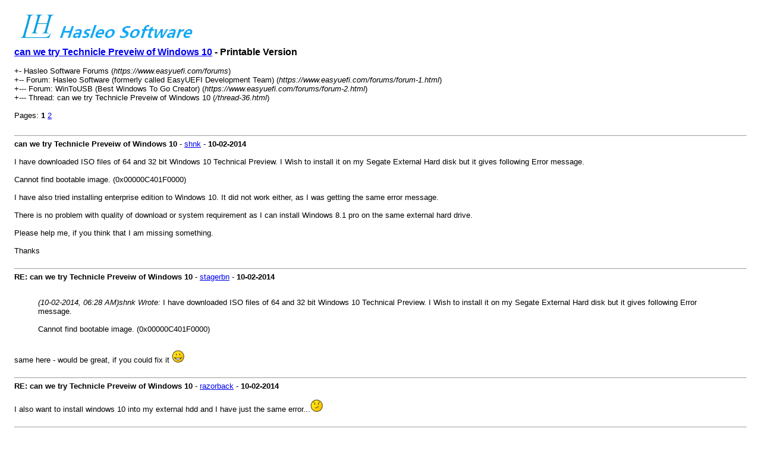

--- FILE ---
content_type: text/html; charset=UTF-8
request_url: https://www.easyuefi.com/forums/printthread.php?tid=36&page=1
body_size: 2237
content:
<!DOCTYPE html PUBLIC "-//W3C//DTD XHTML 1.0 Transitional//EN" "http://www.w3.org/TR/xhtml1/DTD/xhtml1-transitional.dtd"><!-- start: printthread -->
<html xml:lang="en" lang="en" xmlns="http://www.w3.org/1999/xhtml">
<head>
<meta name="robots" content="noindex,nofollow">
<title> can we try Technicle Preveiw of Windows 10 - Printable Version</title>
<meta http-equiv="Content-Type" content="text/html; charset=UTF-8" />
<style type="text/css">
body { font-family: Verdana, Arial, sans-serif; font-size: 13px; }
.largetext { font-family: Verdana, Arial, sans-serif; font-size: medium; font-weight: bold; }
img { max-width: 100%; height: auto; }
</style>
<meta name="description" content="I have downloaded ISO files of 64 and 32 bit Windows 10 Technical Preview. I Wish to install it on my Segate External Hard disk but it gives following Error message. Cannot find bootable image. (0x000" />
<link rel="canonical" href="https://www.easyuefi.com/forums/thread-36.html" />
</head>
<body>
<table width="98%" align="center">
<tr>
<td valign="top"><a href="index.php"><img src="/images/icon/logo.png" alt="Hasleo Software Forums" title="Hasleo Software Forums" border="0" /></a></td>
</tr>
<tr>
<td>
<span class="largetext"> <a href="thread-36.html">can we try Technicle Preveiw of Windows 10</a> - Printable Version</span><br />
<br />
+- Hasleo Software Forums (<em>https://www.easyuefi.com/forums</em>)<br />
<!-- start: printthread_nav -->
+-- Forum: Hasleo Software (formerly called EasyUEFI Development Team) (<i>https://www.easyuefi.com/forums/forum-1.html</i>)<br />
<!-- end: printthread_nav --><!-- start: printthread_nav -->
+--- Forum: WinToUSB (Best Windows To Go Creator) (<i>https://www.easyuefi.com/forums/forum-2.html</i>)<br />
<!-- end: printthread_nav -->
+--- Thread:  can we try Technicle Preveiw of Windows 10 (<em>/thread-36.html</em>)<br />
<br />
<!-- start: printthread_multipage -->
<div class="multipage">Pages: <strong></strong> <!-- start: printthread_multipage_page_current -->
<strong>1</strong>
<!-- end: printthread_multipage_page_current --><!-- start: printthread_multipage_page -->
<a href="printthread.php?tid=36&amp;page=2">2</a>
<!-- end: printthread_multipage_page --></div>
<!-- end: printthread_multipage --></td>
</tr>
<tr>
<td><br /><hr size="1" /><!-- start: printthread_post -->
<strong>can we try Technicle Preveiw of Windows 10</strong> - <a href="https://www.easyuefi.com/forums/user-2027.html">shnk</a> -  <strong>10-02-2014</strong>
<br />
<br />
I have downloaded ISO files of 64 and 32 bit Windows 10 Technical Preview. I Wish to install it on my Segate External Hard disk but it gives following Error message.<br />
<br />
Cannot find bootable image. (0x00000C401F0000)<br />
<br />
I have also tried installing enterprise edition to Windows 10. It did not work either, as I was getting the same error message.<br />
<br />
There is no problem with quality of download or system requirement as I can install Windows 8.1 pro on the same external hard drive.<br />
<br />
Please help me, if you think that I am missing something.<br />
<br />
Thanks
<br />
<br />
<hr size="1" />
<!-- end: printthread_post --><!-- start: printthread_post -->
<strong>RE: can we try Technicle Preveiw of Windows 10</strong> - <a href="https://www.easyuefi.com/forums/user-2028.html">stagerbn</a> -  <strong>10-02-2014</strong>
<br />
<br />
<blockquote class="mycode_quote"><cite><span> (10-02-2014, 06:28 AM)</span>shnk Wrote:  <a href="https://www.easyuefi.com/forums/post-113.html#pid113" class="quick_jump"></a></cite>I have downloaded ISO files of 64 and 32 bit Windows 10 Technical Preview. I Wish to install it on my Segate External Hard disk but it gives following Error message.<br />
<br />
Cannot find bootable image. (0x00000C401F0000)</blockquote><br />
same here - would be great, if you could fix it <img src="https://www.easyuefi.com/forums/images/smilies/smile.gif" alt="Smile" title="Smile" class="smilie smilie_1" />
<br />
<br />
<hr size="1" />
<!-- end: printthread_post --><!-- start: printthread_post -->
<strong>RE: can we try Technicle Preveiw of Windows 10</strong> - <a href="https://www.easyuefi.com/forums/user-2031.html">razorback</a> -  <strong>10-02-2014</strong>
<br />
<br />
I also want to install windows 10 into my external hdd and I have just the same error...<img src="https://www.easyuefi.com/forums/images/smilies/undecided.gif" alt="Undecided" title="Undecided" class="smilie smilie_20" />
<br />
<br />
<hr size="1" />
<!-- end: printthread_post --><!-- start: printthread_post -->
<strong>RE: can we try Technicle Preveiw of Windows 10</strong> - <a href="https://www.easyuefi.com/forums/user-2030.html">Winten</a> -  <strong>10-02-2014</strong>
<br />
<br />
can't install Windows 10 Preview-- Is there a fix???<br />
Error is Cannot find bootable image. (0x00000C401F0000)<br />
<br />
Thanks  <img src="https://www.easyuefi.com/forums/images/smilies/shy.gif" alt="Shy" title="Shy" class="smilie smilie_7" />
<br />
<br />
<hr size="1" />
<!-- end: printthread_post --><!-- start: printthread_post -->
<strong>RE: can we try Technicle Preveiw of Windows 10</strong> - <a href="https://www.easyuefi.com/forums/user-1.html">admin</a> -  <strong>10-03-2014</strong>
<br />
<br />
We have add support for Windows 10 Technical Preview, please try the latest version.
<br />
<br />
<hr size="1" />
<!-- end: printthread_post --><!-- start: printthread_post -->
<strong>RE: can we try Technicle Preveiw of Windows 10</strong> - <a href="https://www.easyuefi.com/forums/user-2031.html">razorback</a> -  <strong>10-03-2014</strong>
<br />
<br />
<blockquote class="mycode_quote"><cite><span> (10-03-2014, 01:53 AM)</span>admin Wrote:  <a href="https://www.easyuefi.com/forums/post-118.html#pid118" class="quick_jump"></a></cite>We have add support for Windows 10 Technical Preview, please try the latest version.</blockquote><br />
Wow thanks! ;D<br />
<br />
Edit: The installer goes 100% and says me to reboot and configure the BIOS. I did it, so i choose to boot from USB and the windows boot screen appears, but it gets stuck there... (I tried using Windows 7 + WinToUsb in this computer and boots and works perfectly)<br />
<br />
The screen where I get stuck is exactly like this:<br />
<br />
<img src="https://www.neowin.net/forum/uploads/monthly_10_2012/post-47883-0-20922700-1351698105.png" loading="lazy" alt="[Image: post-47883-0-20922700-1351698105.png]" class="mycode_img" />
<br />
<br />
<hr size="1" />
<!-- end: printthread_post --><!-- start: printthread_post -->
<strong>RE: can we try Technicle Preveiw of Windows 10</strong> - <a href="https://www.easyuefi.com/forums/user-2033.html">buds17</a> -  <strong>10-04-2014</strong>
<br />
<br />
I've downloaded the latest version and I have the same issue, stuck on loading screen with windows logo. Any advice would be much appreciated
<br />
<br />
<hr size="1" />
<!-- end: printthread_post --><!-- start: printthread_post -->
<strong>RE: can we try Technicle Preveiw of Windows 10</strong> - <a href="https://www.easyuefi.com/forums/user-1.html">admin</a> -  <strong>10-04-2014</strong>
<br />
<br />
<blockquote class="mycode_quote"><cite><span> (10-03-2014, 04:27 AM)</span>razorback Wrote:  <a href="https://www.easyuefi.com/forums/post-121.html#pid121" class="quick_jump"></a></cite><blockquote class="mycode_quote"><cite><span> (10-03-2014, 01:53 AM)</span>admin Wrote:  <a href="https://www.easyuefi.com/forums/post-118.html#pid118" class="quick_jump"></a></cite>We have add support for Windows 10 Technical Preview, please try the latest version.</blockquote><br />
Wow thanks! ;D<br />
<br />
Edit: The installer goes 100% and says me to reboot and configure the BIOS. I did it, so i choose to boot from USB and the windows boot screen appears, but it gets stuck there... (I tried using Windows 7 + WinToUsb in this computer and boots and works perfectly)<br />
<br />
The screen where I get stuck is exactly like this:<br />
<br />
<img src="https://www.neowin.net/forum/uploads/monthly_10_2012/post-47883-0-20922700-1351698105.png" loading="lazy" alt="[Image: post-47883-0-20922700-1351698105.png]" class="mycode_img" /></blockquote><br />
Do you use the same USB device? Is USB flash drive or USB hard disk drive? We recommend you using a USB hard disk to install windows.
<br />
<br />
<hr size="1" />
<!-- end: printthread_post --><!-- start: printthread_post -->
<strong>RE: can we try Technicle Preveiw of Windows 10</strong> - <a href="https://www.easyuefi.com/forums/user-2043.html">sirblackheart</a> -  <strong>10-11-2014</strong>
<br />
<br />
Same problem here. First cold boot seemed to work (preparing devices etc...), then it rebooted and now im stuck with endless boot with wind 10 preview on a stick.
<br />
<br />
<hr size="1" />
<!-- end: printthread_post --><!-- start: printthread_post -->
<strong>RE: can we try Technicle Preveiw of Windows 10</strong> - <a href="https://www.easyuefi.com/forums/user-2048.html">Albert1007</a> -  <strong>10-14-2014</strong>
<br />
<br />
I have a problem with the technical preview of windows 10. I use a usb 3.0 with 128 GB, more tah sufficient, i have the x32 bits version of windows 10 technical preview. I can create the usb, but when i restart the computer, i get stuck on the windows loading page for hours. I can't advance from that point. I need help please
<br />
<br />
<hr size="1" />
<!-- end: printthread_post --></td>
</tr>
</table>
<script defer src="https://static.cloudflareinsights.com/beacon.min.js/vcd15cbe7772f49c399c6a5babf22c1241717689176015" integrity="sha512-ZpsOmlRQV6y907TI0dKBHq9Md29nnaEIPlkf84rnaERnq6zvWvPUqr2ft8M1aS28oN72PdrCzSjY4U6VaAw1EQ==" data-cf-beacon='{"version":"2024.11.0","token":"bbc1ccdf06324200b51184a9170db981","r":1,"server_timing":{"name":{"cfCacheStatus":true,"cfEdge":true,"cfExtPri":true,"cfL4":true,"cfOrigin":true,"cfSpeedBrain":true},"location_startswith":null}}' crossorigin="anonymous"></script>
</body>
</html>
<!-- end: printthread -->